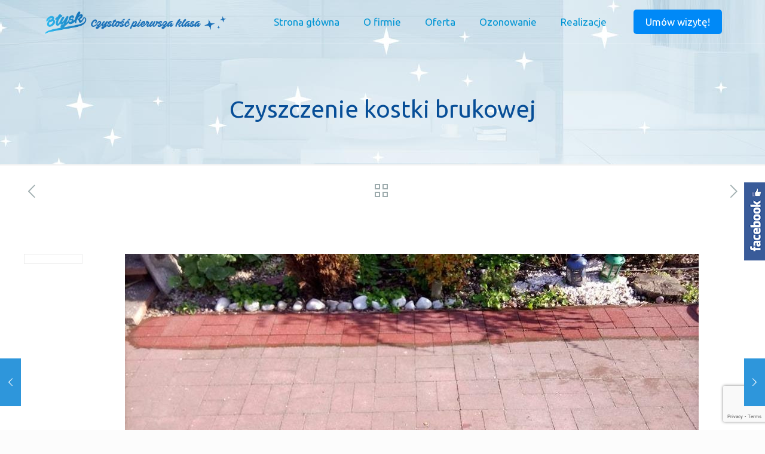

--- FILE ---
content_type: text/html; charset=utf-8
request_url: https://www.google.com/recaptcha/api2/anchor?ar=1&k=6Lf72cwZAAAAAGL8TJNlkySNvVbTnM7HCqCdDkjt&co=aHR0cHM6Ly93d3cuYmx5c2stamV6aWVyc2tpLnBsOjQ0Mw..&hl=en&v=TkacYOdEJbdB_JjX802TMer9&size=invisible&anchor-ms=20000&execute-ms=15000&cb=ra71sxkekgrd
body_size: 45730
content:
<!DOCTYPE HTML><html dir="ltr" lang="en"><head><meta http-equiv="Content-Type" content="text/html; charset=UTF-8">
<meta http-equiv="X-UA-Compatible" content="IE=edge">
<title>reCAPTCHA</title>
<style type="text/css">
/* cyrillic-ext */
@font-face {
  font-family: 'Roboto';
  font-style: normal;
  font-weight: 400;
  src: url(//fonts.gstatic.com/s/roboto/v18/KFOmCnqEu92Fr1Mu72xKKTU1Kvnz.woff2) format('woff2');
  unicode-range: U+0460-052F, U+1C80-1C8A, U+20B4, U+2DE0-2DFF, U+A640-A69F, U+FE2E-FE2F;
}
/* cyrillic */
@font-face {
  font-family: 'Roboto';
  font-style: normal;
  font-weight: 400;
  src: url(//fonts.gstatic.com/s/roboto/v18/KFOmCnqEu92Fr1Mu5mxKKTU1Kvnz.woff2) format('woff2');
  unicode-range: U+0301, U+0400-045F, U+0490-0491, U+04B0-04B1, U+2116;
}
/* greek-ext */
@font-face {
  font-family: 'Roboto';
  font-style: normal;
  font-weight: 400;
  src: url(//fonts.gstatic.com/s/roboto/v18/KFOmCnqEu92Fr1Mu7mxKKTU1Kvnz.woff2) format('woff2');
  unicode-range: U+1F00-1FFF;
}
/* greek */
@font-face {
  font-family: 'Roboto';
  font-style: normal;
  font-weight: 400;
  src: url(//fonts.gstatic.com/s/roboto/v18/KFOmCnqEu92Fr1Mu4WxKKTU1Kvnz.woff2) format('woff2');
  unicode-range: U+0370-0377, U+037A-037F, U+0384-038A, U+038C, U+038E-03A1, U+03A3-03FF;
}
/* vietnamese */
@font-face {
  font-family: 'Roboto';
  font-style: normal;
  font-weight: 400;
  src: url(//fonts.gstatic.com/s/roboto/v18/KFOmCnqEu92Fr1Mu7WxKKTU1Kvnz.woff2) format('woff2');
  unicode-range: U+0102-0103, U+0110-0111, U+0128-0129, U+0168-0169, U+01A0-01A1, U+01AF-01B0, U+0300-0301, U+0303-0304, U+0308-0309, U+0323, U+0329, U+1EA0-1EF9, U+20AB;
}
/* latin-ext */
@font-face {
  font-family: 'Roboto';
  font-style: normal;
  font-weight: 400;
  src: url(//fonts.gstatic.com/s/roboto/v18/KFOmCnqEu92Fr1Mu7GxKKTU1Kvnz.woff2) format('woff2');
  unicode-range: U+0100-02BA, U+02BD-02C5, U+02C7-02CC, U+02CE-02D7, U+02DD-02FF, U+0304, U+0308, U+0329, U+1D00-1DBF, U+1E00-1E9F, U+1EF2-1EFF, U+2020, U+20A0-20AB, U+20AD-20C0, U+2113, U+2C60-2C7F, U+A720-A7FF;
}
/* latin */
@font-face {
  font-family: 'Roboto';
  font-style: normal;
  font-weight: 400;
  src: url(//fonts.gstatic.com/s/roboto/v18/KFOmCnqEu92Fr1Mu4mxKKTU1Kg.woff2) format('woff2');
  unicode-range: U+0000-00FF, U+0131, U+0152-0153, U+02BB-02BC, U+02C6, U+02DA, U+02DC, U+0304, U+0308, U+0329, U+2000-206F, U+20AC, U+2122, U+2191, U+2193, U+2212, U+2215, U+FEFF, U+FFFD;
}
/* cyrillic-ext */
@font-face {
  font-family: 'Roboto';
  font-style: normal;
  font-weight: 500;
  src: url(//fonts.gstatic.com/s/roboto/v18/KFOlCnqEu92Fr1MmEU9fCRc4AMP6lbBP.woff2) format('woff2');
  unicode-range: U+0460-052F, U+1C80-1C8A, U+20B4, U+2DE0-2DFF, U+A640-A69F, U+FE2E-FE2F;
}
/* cyrillic */
@font-face {
  font-family: 'Roboto';
  font-style: normal;
  font-weight: 500;
  src: url(//fonts.gstatic.com/s/roboto/v18/KFOlCnqEu92Fr1MmEU9fABc4AMP6lbBP.woff2) format('woff2');
  unicode-range: U+0301, U+0400-045F, U+0490-0491, U+04B0-04B1, U+2116;
}
/* greek-ext */
@font-face {
  font-family: 'Roboto';
  font-style: normal;
  font-weight: 500;
  src: url(//fonts.gstatic.com/s/roboto/v18/KFOlCnqEu92Fr1MmEU9fCBc4AMP6lbBP.woff2) format('woff2');
  unicode-range: U+1F00-1FFF;
}
/* greek */
@font-face {
  font-family: 'Roboto';
  font-style: normal;
  font-weight: 500;
  src: url(//fonts.gstatic.com/s/roboto/v18/KFOlCnqEu92Fr1MmEU9fBxc4AMP6lbBP.woff2) format('woff2');
  unicode-range: U+0370-0377, U+037A-037F, U+0384-038A, U+038C, U+038E-03A1, U+03A3-03FF;
}
/* vietnamese */
@font-face {
  font-family: 'Roboto';
  font-style: normal;
  font-weight: 500;
  src: url(//fonts.gstatic.com/s/roboto/v18/KFOlCnqEu92Fr1MmEU9fCxc4AMP6lbBP.woff2) format('woff2');
  unicode-range: U+0102-0103, U+0110-0111, U+0128-0129, U+0168-0169, U+01A0-01A1, U+01AF-01B0, U+0300-0301, U+0303-0304, U+0308-0309, U+0323, U+0329, U+1EA0-1EF9, U+20AB;
}
/* latin-ext */
@font-face {
  font-family: 'Roboto';
  font-style: normal;
  font-weight: 500;
  src: url(//fonts.gstatic.com/s/roboto/v18/KFOlCnqEu92Fr1MmEU9fChc4AMP6lbBP.woff2) format('woff2');
  unicode-range: U+0100-02BA, U+02BD-02C5, U+02C7-02CC, U+02CE-02D7, U+02DD-02FF, U+0304, U+0308, U+0329, U+1D00-1DBF, U+1E00-1E9F, U+1EF2-1EFF, U+2020, U+20A0-20AB, U+20AD-20C0, U+2113, U+2C60-2C7F, U+A720-A7FF;
}
/* latin */
@font-face {
  font-family: 'Roboto';
  font-style: normal;
  font-weight: 500;
  src: url(//fonts.gstatic.com/s/roboto/v18/KFOlCnqEu92Fr1MmEU9fBBc4AMP6lQ.woff2) format('woff2');
  unicode-range: U+0000-00FF, U+0131, U+0152-0153, U+02BB-02BC, U+02C6, U+02DA, U+02DC, U+0304, U+0308, U+0329, U+2000-206F, U+20AC, U+2122, U+2191, U+2193, U+2212, U+2215, U+FEFF, U+FFFD;
}
/* cyrillic-ext */
@font-face {
  font-family: 'Roboto';
  font-style: normal;
  font-weight: 900;
  src: url(//fonts.gstatic.com/s/roboto/v18/KFOlCnqEu92Fr1MmYUtfCRc4AMP6lbBP.woff2) format('woff2');
  unicode-range: U+0460-052F, U+1C80-1C8A, U+20B4, U+2DE0-2DFF, U+A640-A69F, U+FE2E-FE2F;
}
/* cyrillic */
@font-face {
  font-family: 'Roboto';
  font-style: normal;
  font-weight: 900;
  src: url(//fonts.gstatic.com/s/roboto/v18/KFOlCnqEu92Fr1MmYUtfABc4AMP6lbBP.woff2) format('woff2');
  unicode-range: U+0301, U+0400-045F, U+0490-0491, U+04B0-04B1, U+2116;
}
/* greek-ext */
@font-face {
  font-family: 'Roboto';
  font-style: normal;
  font-weight: 900;
  src: url(//fonts.gstatic.com/s/roboto/v18/KFOlCnqEu92Fr1MmYUtfCBc4AMP6lbBP.woff2) format('woff2');
  unicode-range: U+1F00-1FFF;
}
/* greek */
@font-face {
  font-family: 'Roboto';
  font-style: normal;
  font-weight: 900;
  src: url(//fonts.gstatic.com/s/roboto/v18/KFOlCnqEu92Fr1MmYUtfBxc4AMP6lbBP.woff2) format('woff2');
  unicode-range: U+0370-0377, U+037A-037F, U+0384-038A, U+038C, U+038E-03A1, U+03A3-03FF;
}
/* vietnamese */
@font-face {
  font-family: 'Roboto';
  font-style: normal;
  font-weight: 900;
  src: url(//fonts.gstatic.com/s/roboto/v18/KFOlCnqEu92Fr1MmYUtfCxc4AMP6lbBP.woff2) format('woff2');
  unicode-range: U+0102-0103, U+0110-0111, U+0128-0129, U+0168-0169, U+01A0-01A1, U+01AF-01B0, U+0300-0301, U+0303-0304, U+0308-0309, U+0323, U+0329, U+1EA0-1EF9, U+20AB;
}
/* latin-ext */
@font-face {
  font-family: 'Roboto';
  font-style: normal;
  font-weight: 900;
  src: url(//fonts.gstatic.com/s/roboto/v18/KFOlCnqEu92Fr1MmYUtfChc4AMP6lbBP.woff2) format('woff2');
  unicode-range: U+0100-02BA, U+02BD-02C5, U+02C7-02CC, U+02CE-02D7, U+02DD-02FF, U+0304, U+0308, U+0329, U+1D00-1DBF, U+1E00-1E9F, U+1EF2-1EFF, U+2020, U+20A0-20AB, U+20AD-20C0, U+2113, U+2C60-2C7F, U+A720-A7FF;
}
/* latin */
@font-face {
  font-family: 'Roboto';
  font-style: normal;
  font-weight: 900;
  src: url(//fonts.gstatic.com/s/roboto/v18/KFOlCnqEu92Fr1MmYUtfBBc4AMP6lQ.woff2) format('woff2');
  unicode-range: U+0000-00FF, U+0131, U+0152-0153, U+02BB-02BC, U+02C6, U+02DA, U+02DC, U+0304, U+0308, U+0329, U+2000-206F, U+20AC, U+2122, U+2191, U+2193, U+2212, U+2215, U+FEFF, U+FFFD;
}

</style>
<link rel="stylesheet" type="text/css" href="https://www.gstatic.com/recaptcha/releases/TkacYOdEJbdB_JjX802TMer9/styles__ltr.css">
<script nonce="NUthjBdyti3PEJQAwI_-rw" type="text/javascript">window['__recaptcha_api'] = 'https://www.google.com/recaptcha/api2/';</script>
<script type="text/javascript" src="https://www.gstatic.com/recaptcha/releases/TkacYOdEJbdB_JjX802TMer9/recaptcha__en.js" nonce="NUthjBdyti3PEJQAwI_-rw">
      
    </script></head>
<body><div id="rc-anchor-alert" class="rc-anchor-alert"></div>
<input type="hidden" id="recaptcha-token" value="[base64]">
<script type="text/javascript" nonce="NUthjBdyti3PEJQAwI_-rw">
      recaptcha.anchor.Main.init("[\x22ainput\x22,[\x22bgdata\x22,\x22\x22,\[base64]/MjU1OmY/[base64]/[base64]/[base64]/[base64]/bmV3IGdbUF0oelswXSk6ST09Mj9uZXcgZ1tQXSh6WzBdLHpbMV0pOkk9PTM/bmV3IGdbUF0oelswXSx6WzFdLHpbMl0pOkk9PTQ/[base64]/[base64]/[base64]/[base64]/[base64]/[base64]/[base64]\\u003d\x22,\[base64]\\u003d\x22,\x22R3/[base64]/[base64]/DsVAiwrUAa1V+JRXDt2PCs8ORLz9Bw78owo17w5DDj8Kkw5kJLMKYw7pEwpAHwrnCjhHDu33Ci8Kmw6XDv3LCgMOawp7CrxfChsOjbMKoLw7CvB7CkVfDpcOmNFRmwr/DqcO6w5hSSANjwqfDq3fDksK9ZTTCgMOIw7DCtsKXwqXCnsKrwr0GwrvCrGLCiD3CrVXDo8K+OBzDpsK9CsO/ZMOgG3F7w4LCnX7DnhMBw7HCjMOmwpVpCcK8Lw1xHMK8w6sKwqfClsOfJsKXcTFrwr/Du1jDiko4GwPDjMOIwq9bw4Bcwr7CuGnCucOWS8OSwq4dDMOnDMKPw77DpWEfEMODQ2XCpBHDpQk0XMOiw4rDiH8iUcK0wr9ADMOcXBjCh8KAIsKnfcOeCyjCmMOTC8OsI1cQaFbDnMKML8KkwoNpA1lSw5UNZ8Knw7/DpcOSHMKdwqZQeU/DokLCmUtdJ8KOMcOdw4bDrjvDpsKvK8OACEDCh8ODCXA+eDDCtC/CisOgw43DgzbDl0phw4x6cxg9AnlSacK7wpzDqg/CggbDtMOGw6c8wqpvwp4iX8K7YcOMw7V/DRoTfF7Dg34FbsOwwrZDwr/CnsOnSsKdwr7CmcORwoPCq8OlPsKJwplqTMOJwqTCtMOwwrDDj8O3w6s2LcKqbsOEw7bDm8KPw5lhwqjDgMO7eRQ8Exdiw7Z/b3wNw7glw7cUS33CpsKzw7JQwo9BShjCpsOAQzHCqQIKwrjChMK7fRTDmToAwo/DkcK5w4zDnsK2wo8CwrxDBkQoE8Omw7vDnz7Cj2NEZzPDqsOVbsOCwr7DmsKEw7TCqMK/w7LCiQBnwrtGD8KKWsOEw5fCu3AFwq8ZdsK0J8Ohw5HDmMOawrBdJ8KHwr4FPcKuSwlEw4DCpsOZwpHDmjUpV1tId8K2wozDnjhCw7M/U8O2wqtTeMKxw7nDgkxWwokRwrxjwo4DwpHCtE/CssKVWS7CjXrDmMOgPkXCpMKaSjDDtcOHUXsiworCnmvDucO9eMK5Rz3CksKxw43DiMKLwozDglIxYnhgXMKPFkRhwo1VSsOwwqswAl5dw6nCnwQBPTZcw4nDg8K1C8Okw4NVw7VOw7MHwqHDki1vDA9VGStvGkfCj8OVaRUTG1DDqkbDhxjDncOmBXFlFm0RQsK3wo/DsmgDCycUw53ClsOMF8Ofw4UgcsOOLF42F3bCnMKWFRbCmGhRf8KQw4/Cq8KyPMKrL8O2AgDDgcOzwp/[base64]/Dr8Kww6BPwr7Cq8O/[base64]/CtzbClkbCnD1FwpxDf28hD8KmYsOyNT1SBThfQMOVwp/Dvw7DpMOmw6XDvnbCqsKUwpcTAXzCusOgC8KrLE1ww5JZworCm8KewqzCt8Kxw6R2f8OIw6VqbMOeOVBPd2/Cj1fCgjvDtcKnwojCt8OuwpPCoBFLEsOYbzLDhcKPwpZcP0fDp1XDhF3Du8KNwqjDgcObw4tJEmTCmTfCqGJmE8KmwrvDoCjCm3rCvUVLGcO0wrA+dHoiKcOrwoACw4bDtsKSw6JzwrbDhywywr/DpjjCv8KvwpxISGnCmAfDo1LClBLDnsOYwpBnwrnCiF9GAMKhTR7DjxcvFgfCsXDDjcOpw6DCsMOVwrXDijLCtGE/dMOgw5LCqcO1ZcKaw79qwpfDpMKbw7RmwpkLw6FkK8O6wqkVd8OZwp9Mw5pzVcKfw7Rvw6HDkVVCw5/DosKqcG3CtDR6FQPCnsO0e8Ouw4fCrMOAwqIRBVHCoMOXw4TCp8KTdcK8NwDCtX1Qw6ptw4/CrMKKwoXCtMKQSMK6w6cvwrAMwqDCm8O2W2puF3V6woRewoUawrPChcKew5bDqSbDmHbDscK5ExjCicKgT8OWP8KwYcK/[base64]/CmsOWXm7DqcOWPcKSwqvChTzCjcOxB8OsHUPChmxSwo/Dk8KTUcO8w7/CsMKzw7vDjBAHw6rCjThRwpV7wqgMwqTCjMOufDvDsAtgezFUfjFSbsOtw6B3W8O3w6h8wrTDp8OeEMKJw6hsG3ocw4RDZhFJwpwaDcO4OQAtwoPDm8KMwp8SCcK3Y8K6w7XDncOfwrlAw7HDkcK8L8OlwpbDlWfCgw8MM8OadTnCrWLCs2I/[base64]/Cv8OmwobCvcOKw5khXcKTDzQjwr/CrsOGXybCm1lQS8KmEWrDp8KawrVkDcKVw7lnw4bChMKpFxc1w6fCscK8CXwcw7zDsS7DkWXDhMOED8OJORATw5nCuDPDrjbDsS1hw6lVNcOZwrDDuDBAwqtEwqEnXcOuw4QuBj3Drz/DiMKawqZZKsKLwpdDw6V/wqRgw7lMwo42w5nCoMOJB1zCs1Z7w7c7wpXDoAbDsXNyw6d0wo1Ww78zwr7Du3old8K6BsOUw7PCgsK3w61dwonCpsK3wq/Dm2gKwoovw6LCsyPCuXXDlH3Cq3zCi8OJw7bDhcOzVn1ewoITwqHDn0fDlsKowqLDmhBiIkPDgMO7R1UpQMKHfww/wpXDhxvCusKvL1/[base64]/[base64]/DggvChh9EUCXCq3DDhxPCpsO2TTHDlsKrw7jDmVN0w5QDwrLCjBrCgMKHHMOxw43DmMOPwovCjyBDw4rDpydww7bCpMO8wrbCh1k3wpDDsCzChcKTcMO4wofCmRI+wq5RJW/[base64]/w5BKwoNMw73CpkDDjAxew6sDQWnCgMKUw4bCusO7Nk8FPcKdHT0KwqFsdcK/BMOzL8Kcwrkmw5/CjsKbwohGw4NoGcK7wpPCkCbDnlI6wqbCp8O6GMOqwrx+CQ7ClwfCqcKAL8OdJcK6FDDCvFZlHsKgw6PCmcOHwpFTwq/CicK7JMKIL3J4JMKRFSlJdX7Cg8KXw78pwr7Drh3DucKZccKcw58FGcKIw4nCksKXGBHDlQfCg8OkbcKKw6HDsADCvg5SBcOUF8Krw4TCtwDDocKKwo/[base64]/a8KPd8OUwqkiwoE+HlQbaMOCeS3CuMKTwrvDpsOMw6vCusO2G8K0bcOLU8OcM8OLwpJ8wqfClDTCnkBubVfCrMKKJWvDoCgifl/Dkysrw5UXLMKLDU/ChQhFwqY1woLDpxzDvcOPw6dnw7gFw4AaZRbDk8OMwp9lfkUZwrzCjinCucODMMOvc8OdwpDCkzZQHhFBVjLCk3/DkA3CtXnDnmlrZx8/asKfFj3Cg1DDl2zDsMOKw4LDq8OlIcO/wr4YN8OZNsObworCn2bChxRGP8KFw6U/AX9/e2EMNcOoQW3DssOcw5glw6pzwpFpHQLDjQjCpMOhw6/[base64]/ChcOtw6DDlMKdwr/Dj8OPRMK6XBAaw6bCv1JIwp87SsK/eEDCssK3wpTCpcO5w4/DrcKScsKVA8Kqw6PCoTXChMK+w41KeGBqwpnDisKRQsKKM8KcRcOswr5gFBhFHQBHEWHDvRfDplrCp8KCwrfCpULDtMOtb8KQU8OYMBAlwroBHksOwqsTwrLChcOOwpl1QVPDusOlwrfClG7DgcOQwo9RSMO/wp9uKcOOQQTCoC1mwqN/b17CvH3CjADDoMKubMKZBGDDksOiwrzDihdhw4fCi8KGwoPCuMO/BMKzDH9oPsO5w4hlDTbCnFfCs3/[base64]/U8OxMwsNw5ozCk3Cq8OFH8OAw6o2wpkwwqopwrjDssOUwqDDmENMLC7DgcKzw7XDl8Onw73CtgNswo8Kw5zDsnzCiMOUfMKxwq7Cn8KBXsOdUHgxD8OOwpPDlS/DscOCQ8Kpw5l3wqEtwpTDnsOhw5vDsnPCscK8FMKSw6jDpsKoYsOCw6AOw5FLw6RkUsO3wrN2wrAQVHrClU7DtcOyW8Oxw7LDjkrDoQNDfinCvMOOw7jCvMOYw5HCucKNwo3DrGHDmxY/wp8Tw43Dq8Ktw6TDnsKPwrzDlBXDmMOgdEg4K3Ztw7TDl2rDlsOtTsKhH8Omw5zCi8OKNMKPw6/CoHzDqsO2VMOsMzXDvw0fwrhqwpB/UsOzwp3CuRYjwoBREDZRwprCjnTDo8KZQcOIw7nDsyEiYSPDnAt9bUrDkQ9yw6ACVcOqwoVSRsK5wrwuwrc5O8K6MMKow7XDi8OTwpQLfFDDj0XCjVIMXUAVw7MIwqzCg8Kew7wuY8OxwpDCqh/Cj2rDjkvCksOqwrFow7LCmcOjQcOwNMKyw68bw71gOhfDhsOBwpPCsMKOPVjDr8KKwo3Dig4Ew406w4g4wpt/HG5Vw6vDg8KSEQg/w4BPKhN2HMKhUMOwwpE6fWLDo8OBKyfCjEgacMOleWXDisO4PsKBCzVkQ13Cr8KUQWVGw7/CvQjDiMOsIAHDqMKOD2o3w6Bcwogpw6sKw5NafcOiKWHDmMKYPcOxMGhFwpfDkgrCnMOBw7xZw49bf8Oww7JLw7FhwqbDncOOwpQ0DFtOw6jCnMKfeMOIIBTDg2wXwqDCmMO3w4wnKl1Vw7XDtsKtUU1jw7LDvcKrZ8Krw7/[base64]/DsCrDp8OywqlOwpDDsGzDt8OuM8KZMx4NXsOqSMKqKyzDiH/DjnxResOEw57CicKKwojDqzTDr8K/[base64]/[base64]/DgDfCssK0wqDCpsK/[base64]/CnDTCssK2K3YMbmrCuhUlwqxuw6Qqw6/[base64]/w7XDtAvDl3fDvXLDo0Adw51aPTnCk3PDpcKWw4lKURzDqMK8TjYFwr/[base64]/[base64]/ClsOLAMK+L0PDpsOVJMOtcFjDlsOhX8KSbSPDicKvdcO3w7Yow696wpDCtcOwP8KKw44ow7h/XGjCssOaQMKNw7fCtMOyw5NBwpDDksOSZ2lKwobDn8Oyw5xIw5PCqsKFw70zwrbDrXTDkHFJNjlHwok7wrrCt3fCnRDCgmFTSVQ+bsOuQMO/[base64]/CAPCmMOOwp9PNMORw6jCnUAOwpnDohfCiMKBMMKnw5o1KGE9Bh9jwqYbcg/DksKQPsOZdsKENcK5wrLDmsOAW1VTNkHCrsOWRHbChH7DojMZw7pdPsO4wrNiw6nDrnxUw7nDosKgwqhjPMKQwqLCnlLDssKTw4FOADMQwr/CkcOUw6fCmTY1eXsMEUPCrsKvwonChMKkwphZw6R7wpnCqsOLw7EONHzCs2LCpU9yTX3Dl8KNEMKlH2dZw77DikgTWADDocKwwrk6ZMO0dyRdP2BkwrV9wpLCg8Okw6fCrjQaw4rDrsOuw4LCqzwFbwN+wq/DrEFYwoQFPMKlc8OvQzFVwqDDn8KEdjt1eyzDuMOfXRLCtsOsTx9QTSt1w5N0AHvDicO2RMOTwp8kwpbDjcKlPErCm21ieQF7DsKcwrvDtnbCssOzw4IBBVs1w5xxPsK3M8OUwqElHVZNVsObwqwmHHNfOA7DvzjDtsOXIMKQw587w6JqacOiw5wpB8O6wppFPA/DjsKzcsOsw4HDqMOgwp/[base64]/CgntOf8OLfsKowr5SIUPCj11DwppqwqnChAJDwpPCoRXDiFQhRGzDry3CjyN4w5ZzZMK9L8KsHkXDvsOCwr7Ck8Kdw7vDrsOTBsKVf8OawoZmwpjDhMKawoQkwr/[base64]/D8KvSEjDgUxzbMKNw7EMXsO+w79SWcKowrbCp3QNeEFtNB0vI8KCw4LDgMKwZ8KYw7dAwpzDvxDChnBYw7TCgGPCssOGwocGwrTDj03Csnw/wqknw4rCrCorw4Qcw77ClgjCuClJJDlzYR1dwq3CpcOUKMKaXD8+ZMOmwqTCrcOLw67Cq8O8wrYzBQXDtTkbw7wLRMOnwr3DqlXDn8Kfw5YRw7XCkcKBUCTCkcKKw4TDpmEjMmvCs8OiwrJyDWJYSMOJw4/Ck8KRK3wzw67CrsOnw7vCrcKwwoopDcOuXMO3w5Eww5jDu35Xbz1zNcOtXHPCn8OMc3JUw6DClMKJw7x7CT/CsgzCr8O6dcOmSAvCtzhEw4oIN3HDgsO6RcKOO2h6esK7NGRdwrAUw5HChMKfbz7CvDBlw7rDsMOAw6Y2w6rDqcOEwqfDmX3DkxtKwrTCgcOwwq0JJ1g4w51ywpdgw5jCoFgGK0/Cm2HDnD4hewkfDcKpXHsJw5g2Wx9Vew3DqFg7w4rDiMKZw44OGQnDjXAkwr8cwoDCjSEzUMKzbRA7woMnOMOTw4FLwpHCgnp4w7bDg8KAYS7DmzXCoWk3woVgBsKiw78KwqXCgsOzw4nCrRdoZ8KCecOgN2/CsjvDvcKXwoB4QsObw4sSV8OCw7sdwqVFDcKPAGnDu07Cr8OmHAYKw7IKBHPCnVhFw5jCs8OLQ8KTccOpIcKKw6/ClMOMwplAw4BwXgTDgUJ+EVhMw748XsKgwoQOwozDoxk0EcOSOHt8UMOEw5PDmQ1MwrVlBFXDiyLDnVHCplbDkMOMfsKdwrF6TwBzwoNJw6pDw4c5UAfDv8OUUCfCjBxeB8OMwrvCnSEGUE/Dr3vCmsKmwoh8wpMoDydkUMKTwoAXw7xiw4VTcAUebcOowrtSw4/[base64]/[base64]/ChcKxZ2rCpcK0dcOTwpNAwqXCmzY+wrxYwq4Fw7nChsOUXVnCpcKZw7XDogXDlsO4w4XDrsKUA8KEw7HDgmc/NMOrwot7HFhSwrfDowbCpCJDMx3CkTHCuhVVCsKaJScQwqsSw51Vwo/[base64]/Cjyh9w4jCrcOmwpbDuMO2H8O8FyEaw7QjN0bDlcOLwpZ/w57DrHTDo2XCqcO3YsObw7Mqw750dGjChk/DnwljfTLCoWfDpMK6KinDj3Yjw5fCk8Ohw5HCvElDw45hAEnCgQF/w77Dj8ORGMO+TH4DKWXCkh3CmcOfwrzDp8OvwpvDmsOrwq11wrbCpMOyfUMnwp5Hw6LColzDtMK/w614fcK2w5w+UcOpwrhOw41WO3nDncORGMOQacKEwpvCr8OVwqB7d1smw7LDjE9rbkbCr8OHO0xvwrHDpsKEw7VGQMOvLD5BJ8KgXcOZwrfCl8OsCMOVwqPCtMKCd8K2YcOJZwIcw7MMYmMEX8OUfEIqKV/CrsO9w7xTUmpuZMKkw6TCnXQHIFoFW8KSw6bCq8OQwoXDosK2IMOcw4fDpsKFdnXDm8OHw6zCiMO1w5JMbcKbwr/DhGHCvCbCoMOewqbDl0vDr2ESBEgOwrAjLsOpB8Knw4BUw5UYwrTDlcOBw4IGw4fDqWgdw5wURMKUATTDoSpDwrpHwqlwF0PDpgsIwqU8YMOSwqkaFcKOwrELw5dtQMK6RFgcL8K8GsKGeBsLw6ZfOkjDkcKPVsK3w6HDsV/DmTzCgMKZw6TDnmQzccO+w6PDt8OvR8O5w7AhwrvDp8KKdMOJQ8KMw5/DjcOwZXwHwp57FcO8Q8OYw4/DtsKFDhBxQsKmVcOSw55Vwq/[base64]/[base64]/[base64]/CisOXwr3Dt8O2w73CgyrDiMO3w5cPw6fDlcOswrk1PyTDrsKiVMK0BcKyZ8KLG8KVT8KjeVgCbxjDk3TCgMO8EX3Do8KHwqvCnMONw4nDpAbCmj9Hw6HCmAJ0Rz/CpiEfwrbCiT/DjCQsVjDDpD9qM8Onw60VNnTCmMKjNcOSwrTDksK/[base64]/K3FZREtcw6U+ZihowqrCliB/KFDDmU3DscO4wp5Qw5zDtsOFIcOIwrMywqvCgj9Owq/CnU7Cmzcmw5xAw5wXPMKbR8OSVcK/wr5Kw7bCvHJUwrXDox5iw60LwohfOcKUwpNaNcK4F8OuwoNpdcKWLUTDtwHCgMKmw78/DsOfwozDgVbDlMK0X8OaJsKrwoo4AxZzwqRQwpvDsMOWwq1gwrcpOmtfABLCgMOyZ8K5w4nDqsKsw5V3w70BM8KUF1zCu8K0w4PCtcOmwpUfOMK+ezPCjcOtwpjDrVBYDMKfMATDiWHCp8OQfHkYw7YdE8OTwrnComQxLUBrwo/CsgPDl8KFw7fCuiDDm8OpIjPDjFhmw658w5jChkjCrMOzwp3ChsK0Rk0lScOEUmgsw67DlcOmaQUNw7sLwpzCncKdeXYLGsOEwpEAIcOFFDkpw6TDpcOuwoRnR8OtPsKvwowVwq4wO8K4wpg5w4/[base64]/DnR8Lw4PCjnbDng4uMcKvOArDuXRjC8OdIGkkIMKoCcKCYg/CjRnDp8OxQ0hEw6tywoc1IcOlw6fCisKLZUXCrsOww7Rdw5wlwponYhTCqsKkwoUZwr/[base64]/wo9rPVFGwoh/wpTClRrDnQPCvMKbwo/[base64]/GsKxw6oScGgKDVDDoMKlFMKvwr7CpGbDmcOXwpLDucKzwp7DswccehbClADCkXMmIFdHwqgnC8KuMV0Jw5XCiEbCt17DmsKTLsKIwpAGBcORwq3CtknDnwo9wq7Ch8Kwe3A7wr/CrEdcVMKkEUbDt8O5O8O9woIGwo0Cwoclw53DgBDCqMKXw4l3w77CocKzw49UVRHCtgjCoMOhw70Tw6jDoUnCgMOHwpPCoygGA8KwwpBcw5Q2wq1tf3vDmmxTXQfCssOxwonCjUthw7cow7oqwpPCvsOZaMKxBGLCmMOSw5XDn8K1B8Obag/[base64]/w5tVT2ZWV8O/SnYGw4siVcK/DCHDqcOBw6tCwpfDrcOPVMOnwoTDtmLDsXgUwpfCp8Ojw7/DoQ/DicOlwoHDvsO4BcKxZcK+RcKZw4rDkMOLG8Khw4/CqcOow4scdBDDpkLDnRsyw7thLMKWwrhEDcK1w7J2YsKKK8ODwrEawrpLahLCssKWWDHDkCrDrwHDj8KQHcObw7Q6wqDDgA5oGBZvw6l7wrQGQMKtYm3DsT0/[base64]/[base64]/YMOWw5LCtk4QwrxBesKdw67DgsOqDE9Yw5DDp3fChcOAOhPDlMK4wq7Di8OHw7TDohbDg8K5w4/CgHYIGkoPFmRsC8OzHnYFTSpHKhLClG/[base64]/GsOAwqgYT8OlwqkCYmJQwqwEPWlyw6wxD8Ohwo/DiTzDj8KiwqvCuxTCnCXClsOCWcOhesOswqZjwqsXP8K0wpQvZ8KNwr8Aw6/DgxPDnUxWQBXCtSIUDMKNwpTDhcOreETCrV4ywpwiw7Iwwp/Cih44eVvDhsOnwqcpwq/DucKSw7lgbFFgwpfCp8OjwonCrcKdwqgXZsKow5bDtMOzUsO3LMOmKRhSC8Oow6XCoicswoLDklkDw41rw6rDjwNIccKpG8KOXcOrW8OMw5cvVcOFGA3DusOqOMKXw5kaV33Dj8KUw53Djh/DoWgufFhYOVN2wqHCv07DrTbDq8O9KkrDgwvDtmnCqjjCocKqwrUgw68aTkYqw63CvmIqw6LDhcOUwprDkVQPwp3DrnYjB15sw6NoGsKewrDCqjbDlHHDtMOYw4Mmwqh/XcOcw4PCuBQ1w6Z6J1sAwopyDBMMF0FwwoBVUsKZCMKdLF0wdMKUQCHCtGTCri3Di8KwwqzDsMKEwqdgwpw3bsO1SMOfEzE8wolcwrxtHh7Ds8OVHwNOw5bDsW/CszTCqUnCtRrDm8ODw5hIwo13w74rQhzCrHrDoQ/Du8OXWi4Bb8OKX08EYHnDukxhGwnCiF4YXsO4woMVWWcPb23DusKfQxVZwqjDgVXDv8K+w4lOKi3DisKLIHvDtSkeZcKaSFxqw4DDmHHDt8Kxw4J2w40TJ8OhSn/CrMOvwrRHX0HDrcOUci/DoMKIWMO1wrrCngg7wq3Ck0VPw4AHO8OOC2/CtUDDuRXChMOIGsKIwqg7EcOzJMOcHsOzAcK5amrClCpZZ8KBY8KXVAkwwrXDqcO3wrEGAsOqenHDu8OQwrrCjF0sUsO9wqpewoYlw6LCtTg6O8KfwpZEEMOMwroDbmFCw4XDmsKdN8KOwo3DkMOGLMKAHBnDssObwpBUwr/[base64]/[base64]/[base64]/[base64]/DgxzDsCbDgR7DvsOoTsKgworDmMOywpLDgMOHw6PCtWjCvsOTLMOXbUfDjcOrNMKJw7UoGV16NcOhQcKOKA8jVWLCn8KTwp3CvcKpwo8iw4NfIwzDviTDuWTDm8Kuwo3Dt2VKw6Z1XWZow73Dn2zDuy18WFTDvRMLw47DlgXCoMOlwq/DrCrCjsOnw6Rgw68nwrVCwr3DtsOKw5jCjgRoC11YTAIKwonDjsOhw7PClcKmw7XDjXbCthAUawJ9BMKdJn7Dgwg2w4XCpMKtMcOpwotYPcKvwqfCssK6woQ5w7/[base64]/CoibCiVpEL8KcwrvDlGbDkmA+wqvDg8OFYwDCt8OiZMO5I0kjajXDoVFNwqAGwqHDtgDDs3Yfwr/DssKcQsKOKcKawqnDgcK+w69BBMOXc8O3InPDsAXDh0YUFSvCssOtwoglcXB7w6bDr3o9czrDhlIeOcKseVZfw5bCgi/Cp3l9w6xrwqpLEyrDncKrB0s4OBZSw6DDiRBowo3DuMOiQgHCj8Kkw7PDiRLDjDzDjcKSwoLDhsKbw4M7McOIwpzDlBnCtR3CiCLCpyI7w4pyw47DjErDqhQDXsKzZcK0w7x7w4RRTB/CkAY9wrINLMK0EChGw6AFwqBUwpNRw4/DgcO0w6fDtsKpwqU+w7VRw5bDgcKDRj3CqsOzF8Osw7FvRsKGECcIw7BGw6jCs8K8JyJbwqs3w7nCp0lsw5BZBCF7KcKMIQHCvMK+wqbDiEHDmRQyeTwkFcKrE8OLwqvDlntDbg3CpcOjScOgXFxFVwttw53CuGYoNVUow4HCuMOCw7hZwoTCpHkSazkQw7/DmRYCwqPDlMKVw5EKw4kFMVjCjsOtdMOuw4dyJ8Kgw61PbCXCu8ORIsOoT8K8VS/CsVXCnSzDi23DpsK6KMK8ccOnL1/Dvw3CvArDisKcwrDCr8KFw5w7V8OiwqxcNwbDjUTCmGTDk1HDqxdraH7DgcOAw6XDpMKPwrnCt05yQlDDkQdmdMK9w7bCtsKAwoLCoVvDmhYPCk0CJzdDeVDChGzCt8KBwpDCpsKKDsOIwpTDkMOccVnDjTHDkS/DvMKLPcKFwqDCvcKPw73Do8KnXQZxwqUSwrnDhVVlwpvCkMOVwokWw6tQwpHCjsKdZjvDm1XDusO/wqcDw6gKRcOdw4TCm0fCrcKHwqLDucOMIUTDisOVw77DlQTCqMKWdVfCgW9Fw6PCpMOWwocTH8O/[base64]/DjcK0wpg4XMO9wo84w6YPw7LCosOiSwxRFgPCosO7w7zCn2HDtMO7ZsKIIsKccg3CqMK0QcOYLMKEXgzDqAl4KlbClcKZEMOnw5zCgcKaIsOuwpcsw4ZFw6fDhh5mPCTCo0/DqSVbTMKnf8K3ScKNE8KeH8KIwo0Gw77DiRDCtMOYYcOhwpzCuy7ClsOkw5YQZEsPw58Rwo/CmQbCjB7DmTYxesOMHsO1w6FdDMKRw4dtVFHDsGxzwq/DoALDuF5QGzvDl8OfH8OfPMKnw5obwoAmZ8OCF21bwoLCvsOdw6PCt8KjFGk/XMK9SsKLw7rDs8OUJ8KxF8ORwoNaGsOLasOfcMKPOsOAbMOJwqrClUVFwpFxLsKwXFEsFsKFwp7DqS/[base64]/CoiHCpMOewrHDi8ONPsK2w43Ch8KJCUl2byl3CcOjQsOBw57DoF/[base64]/Cgn02HMOqHcKkHcKpKlTDpRtbwq/Cp8KhTknCpjYkf8O0esK8wqAGakzDvgtpwqzCgzFSwq7DjRIpUMK+UsO6I3PCrsOWwpfDqSfDukIqB8OBw47DnsOyFS3Ci8KTOsOuw64uWk/DnG8Ow5XDr29Vw5dlwrFEwoPCq8K8woHCmQA6woLDmykOPcK3Bhc2V8OzBRt9w4VDw5waNWjDj0HCisKzw5RJw6zCj8OIw4ZQwrJCw4gcw6bCscOWbMK/PRNdTH7CicK4w6wywp/Ds8OYwrIWXUJSY2pnw59vVsKFw6gQS8KOSCJUwp7DqMOQw5jDoxJKwqYLwr/[base64]/DqsO/WSfDgAEbRVplbsKzDjBYw5Eiw6/CtXJNw5rCosKGw6zCtDpgEsKNwrrDr8O+wrh0wrcDPUAxYiHCqyLDmC/DuXfDqMKaHcKCwpLDvi/[base64]/DtcOUeko6FQbDnMOew4bDlzLCnsODVcOwFWHDt8KQBk/CqVV6OjROaMKMwrTDmsKkwr7DpQExLMKoFlvCl3QWwoxjwqfDj8KLBA1BNcKVe8OXUhbDojjDqMO1JiZXZVs+wonDpFrDglbCigrDnMOfFcKjT8Kowp7Cu8O8KB41w4/Cs8OxSn9Kwr7CmsKxw43Dk8OtQ8KRT0ESw4cFwrIUwq7Dl8OXw51RBHbCmsKxw6F6OiI3wpgEIMKjeivCtV9fcVV4w7ZYbsOwRMKNw4o1w515JsKwX2pPwol8wpTDjsKsZHZ3w6jDgcKwwprDpMKNGX/[base64]/[base64]/[base64]/EMKeXlNNwpdwwql+wofDgcO8A0XDrFo9D8KlGlzDgVoRXcKawpjCgMO4wpjCgcOcDnPDmsK8w4Ekw7fDkVjCtwgawqbDsk8Hw7HCscOLccK7wq/[base64]/DuQRewpEcwpFsFxDCrcKtIsKCw7k7ecO0S0fCrsOwwoLDkxdgw4AqWcKLwpYcd8K8Q3NewrEmwp3DlsOqwppgwoEAw4ANZ2/Cp8KUwprDgcO1wqsJHcONw6bDumMhwp/DmMOpwrfDmVQ0GMKNwpYUMz5MO8Oqw4HDiMOUwqllUzBcw4oaw4fCsxzCgFtQfsOqw7HCnTLCi8K9S8OfT8OKwqd1wp5gHz8vwprCribCrsKaHsO3w6lYw79dFMOqwoBEwrvCkAQYPj9IcjVAw69bIcOtw41vw5/DmMOYw5JGw5TDomzCqsKqwqfDj2fDnhURwqh3cyHCsnJOw6PCtVTCmj/Dq8OjwprCmsOPCMKkwowTwpAhdntQc3Ndw4QZw63DkgTDs8OgwpDCm8KgworDicKAclRcJWExA31UEEvDi8KJwrkvw4JoPcK8OcOlw5nCsMOOE8OBwqzCqVkRAcOaITHCklIAw7TDuCDCmz0oQsOaw7Agw4jCmGhNKR3Dp8KIw5UrIcOBw7LDu8OfC8OtwqI7JA/DrUjDgUBJw4nCqX5rX8KbR1PDtxldw7V1acK7IsKqKMKHU0cMwpIbwo1yw6AVw5tpw73DqAw8bSg7P8K+w6NmLcKgwr/DmMOhIMKAw6TDr11PAMOtXsKGd33CgwZ9wosHw5LCtWFdZgVMw5DCk2A9wqxXJsOcO8OGAz4pExx/w77ChSd/wpXCkVXCtHbDt8KWDlXDhGIFG8Otw6Qtw7IGOMKiCA9cFcOuccKewr9zw7kAZTppe8KmwrjDksOXfMKBMBXDucKfLcOWw47CtcO9w4IIw4TDhcOmwr5vMTomwpPDrcO4Wi/DssOTQsOLwpEOWMONfUhIbRzCgcKwScKowpHCmMOyTnnCgTvDt1TCtSBQasOXFcOjwp3DgcOTwoVOwrlkSHxjKsOmwo4CMcODTxbCj8KmLRHDsy83B1ZgNw/Cm8O7wrR8VirCj8ORX1TCj1zCrcKww60mNMO7wrPDgMORasONRn7Dp8K6w4ATwqnCscOOw7bDqlzDgUkTw69WwoYXw6DDmMKUw6nCrsKaTsKhb8Kvw61owoDCrcKbwqdSwr/CkiFuYcK8EcOANlzCv8KbTF7CmMKywpQPw4pXwpUWLMOMZMKbw4Iaw4nCr1DDlcKqwp3Ci8OlEy5Aw4wSV8ObXsKJecOfNcK5aHzCq0ADwq/[base64]/DsmAuw5fCnBdjKcKjw4R7dGrChcKqwoHDjsKWwrPCl8O3VcOuDcK/S8OXMMOCwqkHfcKscys7wrDDkFTDm8KUQMO1w604f8O9G8Omw616w545wovCs8KsWy7Dh2LCnxgOwo/ClVDClcO8a8OZwq4WTsK3GwY2w540WMOBCRg+eUVJwp3CmcK9w7vDu0AwHcK6wptPI2jCtxA1eMKYc8KXwr9zwqNkw415wqXCp8KNFsKqV8Kjw5/CuFzDtF9nwpjCjMKmXMOZF8ORCMOjQ8OEd8KFZsOYfjdEasK6Az9DSVYfw785F8OfwojDpMOqwpDCvRfDqj7Dt8KwVMKOPChzwqs4SDleL8OVwqEbIsK5w5HCjsOsLUA6VcKPw6vChE1/wp3CjQfCvXMnw6J1SQA+w5nDhUZCf0fCuDNqwrHCuCrCi30ow7x1NMO6w4TDpTrDrMKQw4wrwrHCqlV6wo1IRcOcfcKIW8KeR3LDlTVhCU0jBMOZAhg/[base64]\\u003d\\u003d\x22],null,[\x22conf\x22,null,\x226Lf72cwZAAAAAGL8TJNlkySNvVbTnM7HCqCdDkjt\x22,0,null,null,null,0,[21,125,63,73,95,87,41,43,42,83,102,105,109,121],[7668936,534],0,null,null,null,null,0,null,0,null,700,1,null,0,\[base64]/tzcYADoGZWF6dTZkEg4Iiv2INxgAOgVNZklJNBoZCAMSFR0U8JfjNw7/vqUGGcSdCRmc4owCGQ\\u003d\\u003d\x22,0,0,null,null,1,null,0,1],\x22https://www.blysk-jezierski.pl:443\x22,null,[3,1,1],null,null,null,1,3600,[\x22https://www.google.com/intl/en/policies/privacy/\x22,\x22https://www.google.com/intl/en/policies/terms/\x22],\x22W4QVKRC6cEI+6Q6HYepILL7G3HuQImbJn0h+cLnFIBg\\u003d\x22,1,0,null,1,1764429032830,0,0,[79,40,128,31,143],null,[91],\x22RC-GX9QSn5Rjs8uGA\x22,null,null,null,null,null,\x220dAFcWeA6eJEIpIOv_pr_eqhNa0nk6rbAs9PCtIuuSSPC8iKvJJ9sXU3Qg-G7hYL_Fjdhb0K4z5YawQvP5H5JlOoEsVTgsjDJ2BA\x22,1764511833047]");
    </script></body></html>

--- FILE ---
content_type: text/css
request_url: https://www.blysk-jezierski.pl/wp-content/cache/wpfc-minified/qj70zzq0/fjqym.css
body_size: -78
content:
.lazy-hidden,.entry img.lazy-hidden, img.thumbnail.lazy-hidden {
background-color: #ffffff;
background-image: url(//www.blysk-jezierski.pl/wp-content/plugins/a3-lazy-load/assets/css/loading.gif);
background-repeat: no-repeat;
background-position: 50% 50%;
}
figure.wp-block-image img.lazy-hidden {
min-width: 150px;
}
picture source[type="image/webp"] {
display: block;
}

--- FILE ---
content_type: text/plain
request_url: https://www.google-analytics.com/j/collect?v=1&_v=j102&a=1532123718&t=pageview&_s=1&dl=https%3A%2F%2Fwww.blysk-jezierski.pl%2Frealizacje%2Fczyszczenie-kostki-brukowej-9%2F&ul=en-us%40posix&dt=Czyszczenie%20kostki%20brukowej%20-%20B%C5%82ysk&sr=1280x720&vp=1280x720&_u=IEBAAEABAAAAACAAI~&jid=578579766&gjid=957462144&cid=329782349.1764425432&tid=UA-93246834-1&_gid=1808051257.1764425432&_r=1&_slc=1&z=1111946393
body_size: -451
content:
2,cG-66DJHDQNEP